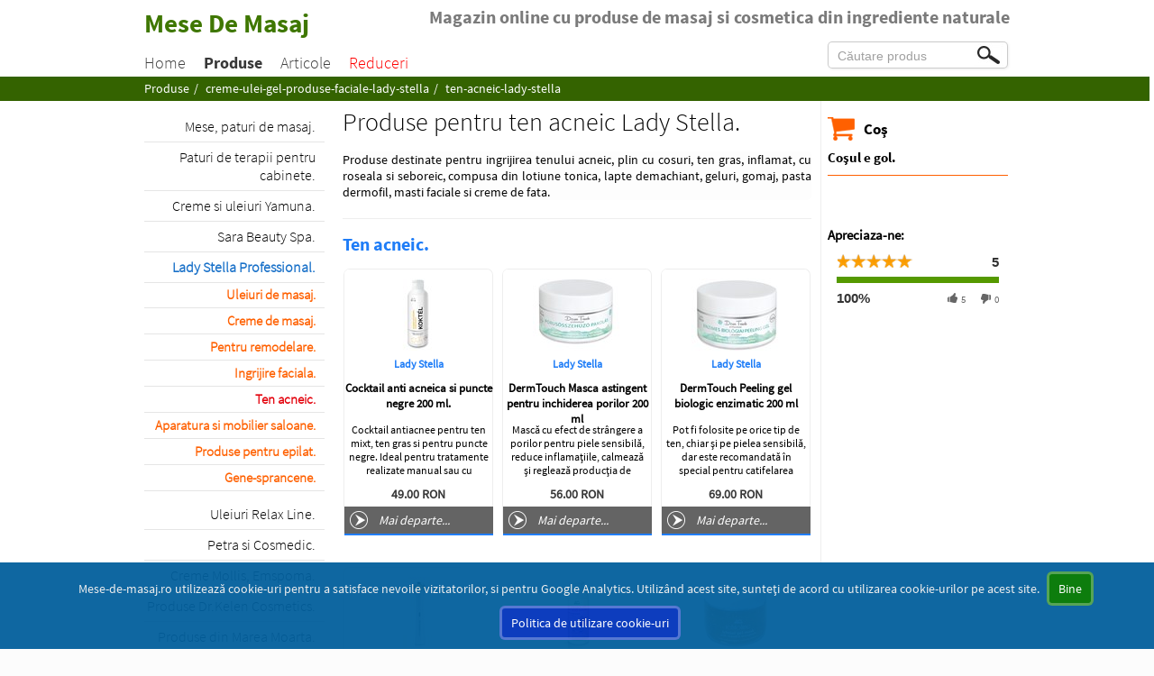

--- FILE ---
content_type: text/html; charset=utf-8
request_url: https://mese-de-masaj.ro/produse/lady-stella-professional/ten-acneic/
body_size: 6072
content:
<!DOCTYPE HTML>
<html itemscope itemtype="http://schema.org/WebPage" lang="hu">
<head><title itemprop="name" property="og:title">Ingrijirea tenului acneic</title>
<meta charset="utf-8">

<meta name="robots" content="index,follow">
<meta name="viewport" content="width=device-width, initial-scale=1.0">

<link href="/favicon.ico" rel="shortcut icon" type="image/x-icon" />
<link href="/css/ep.css" rel="stylesheet" type="text/css" />
<script type="text/javascript">
var _smartsupp = _smartsupp || {};
_smartsupp.key = 'ff0b6e8a6092959ad6d24a7b0aefb994a877739c';
window.smartsupp||(function(d) {
    var s,c,o=smartsupp=function(){ o._.push(arguments)};o._=[];
    s=d.getElementsByTagName('script')[0];c=d.createElement('script');
    c.type='text/javascript';c.charset='utf-8';c.async=true;

c.src='https://www.smartsuppchat.com/loader.js?';s.parentNode.insertBefore(c,s);
})(document);
</script> 
</head>
<body>

<div id="c">

<header>

<div id="h" data-ut="0">



<div class="intro"><strong>Mese De Masaj</strong><span>Magazin online cu produse de masaj si cosmetica din ingrediente naturale</span></div>



<input placeholder="Căutare produs" />

<nav>
<ul>
<li><a href="/">Home</a></li>
<li><a href="/produse/">Produse</a></li>
<li><a href="/articole/">Articole</a></li>
<li><a href="/reduceri/" class="hl">Reduceri</a></li>

</ul>
</nav>

</div>
</header>
    


<div class="breadcrumb">
<div itemprop="breadcrumb">
<a href="/produse/">Produse</a>/
    
    <a href="/produse/lady-stella-professional/">creme-ulei-gel-produse-faciale-lady-stella</a>/
     <strong>ten-acneic-lady-stella</strong>
   

</div></div>
    

<div id="m">

<div id="cc">




<div id="l">
<nav>
<ul class="nav">



<li>
    

    <strong data-link="/produse/mese-de-masaj-portabile-pliabile-si-fixe/">Mese, paturi de masaj.</strong>

    

<li>
    

    <strong data-link="/produse/mese-pentru-terapii-masaj-recuperare-si-tratamente/">Paturi de terapii pentru cabinete.</strong>

    

<li>
    

    <strong data-link="/produse/creme-si-uleiuri-yamuna/">Creme si uleiuri Yamuna.</strong>

    

<li>
    

    <strong data-link="/produse/sara-beauty-spa/">Sara Beauty Spa.</strong>

    

<li>
    

    <strong data-link="/produse/lady-stella-professional/" class="current">Lady Stella Professional.</strong>

    
    <ul>
        
                <li><a href="/produse/lady-stella-professional/uleiuri-de-masaj/">Uleiuri de masaj.</a></li>
        
                <li><a href="/produse/lady-stella-professional/produse-corporale/">Creme de masaj.</a></li>
        
                <li><a href="/produse/lady-stella-professional/pentru-remodelare/">Pentru remodelare.</a></li>
        
                <li><a href="/produse/lady-stella-professional/ingrijire-faciale/">Ingrijire faciala.</a></li>
        
                <li><a href="/produse/lady-stella-professional/ten-acneic/">Ten acneic.</a></li>
        
                <li><a href="/produse/lady-stella-professional/aparatura-si-mobilier-saloane/">Aparatura si mobilier saloane.</a></li>
        
                <li><a href="/produse/lady-stella-professional/produse-pentru-epilat/">Produse pentru epilat.</a></li>
        
                <li><a href="/produse/lady-stella-professional/gene-sprancene/">Gene-sprancene.</a></li>
        
    </ul>

    

<li>
    

    <strong data-link="/produse/uleiuri-relax-line/">Uleiuri Relax Line.</strong>

    

<li>
    

    <strong data-link="/produse/petra-cosmedic/">Petra si Cosmedic.</strong>

    

<li>
    

    <strong data-link="/produse/creme-de-masaj-mollis-emspoma/">Creme Mollis, Emspoma. </strong>

    

<li>
    

    <strong data-link="/produse/dr-kelen-health-cosmetics/"> Produse Dr.Kelen Cosmetics.</strong>

    

<li>
    

    <strong data-link="/produse/produse-din-marea-moarta/">Produse din Marea Moarta.</strong>

    

<li>
    

    <strong data-link="/produse/uw-primavera-herbamedicus/">Produse UW Charlotte.</strong>

    

<li>
    

    <strong data-link="/produse/uleiuri-diamond-cosmetics/">Diamond Cosmetics.</strong>

    

<li>
    

    <strong data-link="/produse/dureri-articulatii/">Dureri, articulatii.</strong>

    

<li>
    

    <strong data-link="/produse/remodelare-corporala/">Remodelare corporala.</strong>

    

<li>
    

    <strong data-link="/produse/produse-faciale/">Produse faciale.</strong>

    

<li>
    

    <strong data-link="/produse/maini-si-picioare/">Maini si picioare.</strong>

    

<li>
    

    <strong data-link="/produse/shop/">Uleiuri esentiale.</strong>

    

<li>
    

    <strong data-link="/produse/ingrijirea-parului/">Ingrijirea parului. </strong>

    

<li>
    

    <strong data-link="/produse/sapun-gel-de-dus-sampon-sare-de-baie/">Sapun, gel de dus, sampon.</strong>

    

<li>
    

    <strong data-link="/produse/unica-folosinta-dezinfectanti/">Produse de unica folosinta.</strong>

    

<li>
    

    <strong data-link="/produse/aparatura-de-cosmetica-si-de-masaj/">Aparatura si dispozitive.</strong>

    

<li>
    

    <strong data-link="/produse/pietre-vulcanice-hot-stone-incalzitor-electric/">Pietre vulcanice.</strong>

    

<li>
    

    <strong data-link="/produse/ventuze-pentru-masaj/">Ventuze pentru masaj.</strong>

    

<li>
    

    <strong data-link="/produse/scaun-fotoliu-ginecologic/">Scaun (fotoliu) ginecologic.</strong>

    

<li>
    

    <strong data-link="/produse/scaun-de-masaj/">Scaun de masaj.</strong>

    

<li>
    

    <strong data-link="/produse/kinetoterpie-recuperare-medicala/">Kinetoterapie si recuperare.</strong>

    

<li>
    

    <strong data-link="/produse/paravane-si-saltele/">Paravane si saltele.</strong>

    

<li>
    

    <strong data-link="/produse/spalier-si-taburete/">Spalier si taburete.</strong>

    

<li>
    

    <strong data-link="/produse/dotari-cabinete-medicale/">Dotari cabinete si saloane.</strong>

    

<li>
    

    <strong data-link="/produse/corpuri-geometrice/">Corpuri geometrice.</strong>

    

<li>
    

    <strong data-link="/produse/bete-de-bambus-maderoterapie/">Bete de bambus, Maderoterapie.</strong>

    
</li>

</ul>
</nav>

<span class="sms"><strong>15</strong> produse in categorie</span>



</div>


<div id="mid" data-id="d3e0c47c-68eb-489f-8475-09ab091e227a">

<h1>Produse pentru ten acneic Lady Stella.</h1>

<div class="gbd"><p>
	Produse destinate pentru ingrijirea tenului acneic, plin cu cosuri, ten gras, inflamat, cu roseala si seboreic, compusa din lotiune tonica, lapte demachiant, geluri, gomaj, pasta dermofil, masti faciale si creme de fata.</p>
</div>



<div class="products">

<h3 class="sl">Ten acneic.</h3>

<ul>



        <li data-price="49.00" data-brand="Lady Stella"
            data-pg=""
            
            >

            <img src="/img/ps/2cec3584-0b9b-42ac-bc02-cfd603384b21.jpg" alt="Cocktail anti acneica si puncte negre 200 ml." />
            <a href="/produs/ladystella-cocktail-anti-acneic-si-puncte-negre-200ml/">Cocktail anti acneica si puncte negre 200 ml.</a>

            
            <span>Cocktail antiacnee pentru ten mixt, ten gras si pentru puncte negre. Ideal pentru tratamente realizate manual sau cu aparatura.
</span>
            

        </li>

        

        <li data-price="56.00" data-brand="Lady Stella"
            data-pg=""
            
            >

            <img src="/img/ps/a537b0e8-12be-4e86-a62d-d6e8138465a8.jpg" alt="DermTouch Masca astingent pentru inchiderea porilor 200 ml" />
            <a href="/produs/ladystella-masca-astingent-pentru-inchiderea-porilor-dermtouch-200ml/">DermTouch Masca astingent pentru inchiderea porilor 200 ml </a>

            
            <span>Mască cu efect de strângere a porilor pentru piele sensibilă, reduce inflamațiile, calmează și reglează producția de sebum, cu efect de anti-imbatranire.</span>
            

        </li>

        

        <li data-price="69.00" data-brand="Lady Stella"
            data-pg=""
            
            >

            <img src="/img/ps/24f9e8b2-14c3-48f8-9026-9febbd20057c.jpg" alt="DermTouch Peeling gel biologic enzimatic 200 ml" />
            <a href="/produs/ladystella-peeling-gel-biologic-enzimatic-dermtouch-200ml/">DermTouch Peeling gel biologic enzimatic 200 ml</a>

            
            <span>Pot fi folosite pe orice tip de ten, chiar și pe pielea sensibilă, dar este recomandată în special pentru catifelarea tipurilor mixte de puncte negre, tenului tern, matur, greu de curățat.</span>
            

        </li>

        

        <li data-price="240.00" data-brand="Lady Stella"
            data-pg=""
            
            >

            <img src="/img/ps/cb3bd6f8-e69e-42fc-ad3c-37478ebf94d2.jpg" alt="Dispozitiv de terapie cu lumina galbena Touch Beauty." />
            <a href="/produs/ladystella-dispozitiv-de-terapie-cu-lumina-touchbeauty/">Dispozitiv de terapie cu lumina galbena Touch Beauty.</a>

            
            <span>Optim pentru ten sensibil, tena acneic, pentru piele pigmentată, cu deficit de nutrienți.</span>
            

        </li>

        

        <li data-price="35" data-brand="Lady Stella"
            data-pg=""
            data-isd="1"
            >

            <img src="/img/ps/24c70d79-e482-441f-b15c-4b71be3254bf.jpg" alt="Golden Green lotiune tonica macese Lady Stella 500 ml." />
            <a href="/produs/ladystella-golden-green-lotiune-tonica-cu-macese-500ml/">Golden Green lotiune tonica macese Lady Stella 500 ml.</a>

            
            <span>Tonic racoritor cu extract de macse si de menta, regleaza procesele de oxidare a pielii, intarzie imbatranirea pielii.</span>
            

        </li>

        

        <li data-price="55.00" data-brand="Lady Stella"
            data-pg=""
            
            >

            <img src="/img/ps/a50a5c82-31f7-4d43-96d7-7992eea7a6f8.jpg" alt="Masca Ichtoline cu efect calmant si antiinflamator 200 m" />
            <a href="/produs/ladystella-mascaichtolinecuefectcalmantsiantiinflamator200m/">Masca Ichtoline cu efect calmant si antiinflamator 200 m</a>

            
            <span>Masca faciala cu ichtiol, Vitamine și microcapsule, eficient pentru ten acneic, seboreic, cuperozic, inflamat și sensibil.</span>
            

        </li>

        

        <li data-price="48.00" data-brand="Yamuna"
            data-pg=""
            
            >

            <img src="/img/ps/d6cc9c20-b6de-416f-85cb-9df6b079743e.jpg" alt="Masca pell-off cu arbore de ceai Yamuna 80 gr." />
            <a href="/produs/produse-faciale-yamuna-masca-pell-off-cu-arbore-de-ceai-80gr/">Masca pell-off cu arbore de ceai Yamuna 80 gr.</a>

            
            <span>Este o masca faciala cu efect de curatare pentru ten acneica si gras cu extract de arbore de ceai.</span>
            

        </li>

        

        <li data-price="57.00" data-brand="Lady Stella"
            data-pg=""
            
            >

            <img src="/img/ps/8307769c-5e84-403b-acdc-d0e480cbf27d.jpg" alt="Masca Sebaryl calmanta astingent Lady Stella 200 ml." />
            <a href="/produs/ladystella-mascasebarylcalmantaastingentladystella200ml/">Masca Sebaryl calmanta astingent Lady Stella 200 ml.</a>

            
            <span>Masca Sebaryl calmanta de curatare pentru ten inflamat si seboreic.</span>
            

        </li>

        

        <li data-price="69" data-brand="Lady Stella"
            data-pg=""
            data-isd="1"
            >

            <img src="/img/ps/5c9da8f3-7150-4663-a0a6-e4ba43b062bc.jpg" alt="Pasta dermofil pentru ten gras si acneica 500 ml." />
            <a href="/produs/lady-stella-pasta-dermofil-pentru-ten-gras-si-acneic-500ml/">Pasta dermofil pentru ten gras si acneica 500 ml.</a>

            
            <span>Este o masca destinata pentru curatarea, regenerarea şicalmarea tenului seboreic cu pori dilatati.</span>
            

        </li>

        

        <li data-price="38.00" data-brand="Yamuna"
            data-pg=""
            
            >

            <img src="/img/ps/1f40c580-906c-4190-bee8-fdad708a0592.jpg" alt="Prestige by Yamuna crema de masaj facial 250 ml." />
            <a href="/produs/yamuna-prestige-yamuna-crema-de-masaj-facial-250ml/">Prestige by Yamuna crema de masaj facial 250 ml.</a>

            
            <span>Crema faciala cu acid hialuronic și uree, hidratează în profunzime pielea.</span>
            

        </li>

        

        <li data-price="38.00" data-brand="Yamuna"
            data-pg=""
            
            >

            <img src="/img/ps/c530b298-635d-426b-9562-f23719d5b3f4.jpg" alt="Prestige by Yamuna gel deschiderea porilor 250 ml" />
            <a href="/produs/yamuna-prestige-yamuna-gel-deschiderea-porilor-250ml/">Prestige by Yamuna gel deschiderea porilor 250 ml </a>

            
            <span>Gel fără parfum, cu ureea și alantoină deshide porii prin masaj și pregătește tenul pentru diferite tratamente cosmetice. </span>
            

        </li>

        

        <li data-price="26.00" data-brand="Lady Stella"
            data-pg=""
            
            >

            <img src="/img/ps/c4d676cb-a283-4c54-974b-fcfb7ade86a7.jpg" alt="TiniDerm gel pentru ten acneica Lady Stella 100 ml." />
            <a href="/produs/ladystella-tinidermgelpentrutenacneicaladystella100ml/">TiniDerm gel pentru ten acneica Lady Stella 100 ml.</a>

            
            <span>TiniDerm gel cu efect antiinflamator Stop Acnee pentru ten inflamat, acneic si cu cosuri. </span>
            

        </li>

        

        <li data-price="0.00" data-brand="Lady Stella"
            data-pg=""
            
            >

            <img src="/img/ps/b5e116e1-555d-49b6-b590-52539d81a159.jpg" alt="TiniDerm lapte demachiant si gomaj Lady Stella 100 ml." />
            <a href="/produs/ladystella-tinidermlaptedemachiantsigomajladystella100ml/">TiniDerm lapte demachiant si gomaj Lady Stella 100 ml.</a>

            
            <span>Gomaj si lapte demachiant pentru ten acneica cu extract de aloe vera, miere si muşetel.</span>
            

        </li>

        

        <li data-price="0.00" data-brand="Lady Stella"
            data-pg=""
            
            >

            <img src="/img/ps/bbaea5c1-64dd-4e78-a9d0-78722f361329.jpg" alt="TiniDerm tonic pentru ten acneic Lady Stella 100 ml." />
            <a href="/produs/ladystella-tinidermtonicpentrutenacneicladystella100ml/">TiniDerm tonic pentru ten acneic Lady Stella 100 ml.</a>

            
            <span>Loţiune tonica cu efect antiinflamator si antiseptic puternic, cu complex de plante medicinale.</span>
            

        </li>

        

        <li data-price="49.00" data-brand="Masaj"
            data-pg=""
            
            >

            <img src="/img/ps/2e4cb1df-fb82-424f-a269-60ef66e20e5a.jpg" alt="Ulei natural de cocos galeata 1000 ml." />
            <a href="/produs/masaj-ulei-natural-de-cocos-galeata-1000ml/">Ulei natural de cocos galeata 1000 ml.</a>

            
            <span>Ulei de cocos natural ne nehidrogenizat optim pentru masaj facial si corporal.</span>
            

        </li>

        
    </ul>

</div>
    



</div>



<div id="r">

<div class="rs">



<div class="cart nsl">

<strong>Coş</strong>

    

    <div class="csum">

    <b class="total">

    
        
        <i class="empty">Coşul e gol.</i>

        
    </b>

    <button class="bco">Cumparaturi</button>
    <a class="emptycart">Golirea cosului</a>
        
        <span class="shp clear"></span>

        </div>

</div>

<br />
<br />

<div class="rv"></div>



    <p></p>


</div></div>




</div>

</div>



</div>


<footer>

<div id="f">
   
<div>

<ul class="nav"><li><a href="/contact/">Contact.</a></li><li><a href="/termeni-si-conditii/">Termeni si conditii.</a></li><li><a href="/deschidere-colet-la-livrare/">Deschidere colet la livrare.</a></li><li><a href="/prelucrarea-datelor-cu-caracter-personal/">Prelucrarea datelor, cookies.</a></li><li><a href="/cumparaturi-garantie/">Cumparaturi/Garantie.</a></li><li><a href="/conditii-de-plata-si-de-transport/">Conditii de plata si de transport.</a></li><li><a href="/politica-de-anulare-a-comenziilor/">Politica de anulare a comenzilor.</a></li><li><a href="/politica-de-returnare/">Politica de returnare.</a></li><li><a href="/solutionare-online-a-litigiilor/">Solutionare Online a Litigiilor.</a></li></ul>

    <div class="velemeny">

        <p style="text-align: center;">
	&nbsp; &nbsp; &nbsp; &nbsp; &nbsp; &nbsp; &nbsp;ANPC&nbsp;&nbsp;<a href="https://anpc.ro/" rel="nofollow" target="_blank">https://anpc.ro</a></p>
<p style="text-align: center;">
	<a href="https://anpc.ro/ce-este-sal/"><img alt="ANPC - SAL" src="/img/sal-anpc.png" /></a></p>
<p style="text-align: center;">
	<a href="https://ec.europa.eu/consumers/odr/main/index.cfm?event=main.home2.show&lng=RO"><img alt="ANPC - SOL" src="/img/sol-anpc.png" /></a></p>
<p style="text-align: center;">
	COD CAEN 4791</p>
<p style="text-align: center;padding-bottom:1em;height:120px;margin-bottom:1em;">
	<img src="https://mny.ro/np-black-1.svg" style="width: 100%; height: 100%; max-height:110px;" title="NETOPIA Payments" /></p>
<p>
	&nbsp;</p>


    </div>
    


<div class="r">

    <h3>Zoldvadasz International SRL</h3><br />
 
    Sediu: Loc. Fotos, Nr. 43C<br />Jud. Covasna<br />Cod 527097.<br /><br />

    Telefon: +40 746 159 839,<br /> +40 731 341 744<br /><br />

    <a href="mailto:info@mese-de-masaj.ro" rel="nofollow">info@mese-de-masaj.ro</a>
    
</div>



</div>

</div>

<div id="fb">

<div class="pr" itemprop="aggregateRating" itemscope itemtype="http://schema.org/AggregateRating" data-v="5|0|5|1">
Această pagină a primit <span itemprop="ratingValue">5</span> stele din 5 pe baza a <span itemprop="ratingCount">5</span> voturi ale vizitatorilor
</div>

</div>

</footer>

<script src="/js/epz.js?v=5"></script>


</body>
</html>

--- FILE ---
content_type: text/css; charset=utf-8
request_url: https://mese-de-masaj.ro/css/ep.css
body_size: 7834
content:
html,body,div,span,h1,h2,h3,img,strong,ul,ol,li{margin:0;padding:0;border:0;outline:0;font-size:100%;vertical-align:baseline;background:transparent}body{line-height:1}footer,header,nav{display:block}ul{list-style:none}a{margin:0;padding:0;font-size:100%;vertical-align:baseline;background:transparent;outline:0}mark{background:transparent}hr{display:block;height:1px;border:0;border-top:1px solid #ccc;margin:1em 0;padding:0}input,select{vertical-align:middle}::selection{background:rgba(0,145,218,0.30)}::-moz-focus-inner{border:0}:focus{outline:0}@font-face{font-family:'SourceSansProLight';font-weight:300;src:url('/img/fonts/sourcesanspro-light.eot');src:url('/img/fonts/sourcesanspro-light.eot') format('embedded-opentype'),url('/img/fonts/sourcesanspro-light.woff') format('woff'),url('/img/fonts/sourcesanspro-light.ttf') format('truetype'),url('/img/fonts/sourcesanspro-light.svg#SourceSansProLight') format('svg')}@font-face{font-family:'SourceSansProBold';src:url('/img/fonts/sourcesanspro-bold.eot');src:url('/img/fonts/sourcesanspro-bold.eot') format('embedded-opentype'),url('/img/fonts/sourcesanspro-bold.woff') format('woff'),url('/img/fonts/sourcesanspro-bold.ttf') format('truetype'),url('/img/fonts/sourcesanspro-bold.svg#SourceSansProBold') format('svg')}@font-face{font-family:'SourceSansProRegular';src:url('/img/fonts/sourcesanspro-regular.eot');src:url('/img/fonts/sourcesanspro-regular.eot') format('embedded-opentype'),url('/img/fonts/sourcesanspro-regular.woff') format('woff'),url('/img/fonts/sourcesanspro-regular.ttf') format('truetype'),url('/img/fonts/sourcesanspro-regular.svg#SourceSansProRegular') format('svg')}html{height:100%;width:100%;margin:0 auto}body{padding:0;background:#FCFCFC;font:normal 14px 'SourceSansProRegular',Helvetica,sans-serif;margin:0 auto;width:100%;height:100%}#c{background:#fff;width:100%;float:left;position:relative;height:auto;min-height:700px;border-bottom:2px solid #E5E5E5}#h{height:85px;padding:0;position:relative;z-index:500;width:960px;margin:0 auto}#h h1{color:#000;font-size:20px;font-family:Arial;line-height:20px;width:750px;padding:0 0 12px 20px;position:absolute;top:35px;left:240px}#logo{width:150px;height:71px;position:absolute;left:0;top:10px;cursor:pointer;background:#fff url(/img/sprites/m.png) 0 0 no-repeat}#h input{box-shadow:1px 1px 3px #eee;background:url(/img/sprites/m.png) no-repeat -188px -1px;border-radius:5px;outline:0;border:1px solid rgba(160,160,160,0.55);font-size:15px;color:#383838;position:absolute;bottom:9px;right:2px;width:148px;height:14px;z-index:1500;padding:7px 40px 7px 10px;font-weight:normal}#h input:hover,#h input:focus{border-color:#393939}#h input::-webkit-input-placeholder{color:#A0A0A0;font-size:14px;font-weight:normal;padding-top:1px}#h input::-moz-placeholder{color:#A0A0A0;font-size:14px;font-weight:normal;padding-top:1px}#h input:-ms-input-placeholder{color:#A0A0A0;font-size:14px;font-weight:normal;padding-top:1px}#h ul{width:750px;position:absolute;bottom:10px;height:17px}#h ul li{float:left;margin-right:20px}#h ul li a{font-size:18px;color:#404040;text-decoration:none;font-family:'SourceSansProLight'}#h a:hover{position:relative;color:#dd000c;transition:color .2s ease}#h a.current{font-family:'SourceSansProBold';color:#383838}#h a.current:hover{color:#383838}#h a.hl{color:red}#h ul.lng{width:180px;height:25px;position:absolute;right:-10px;top:25px}#h ul.lng li{width:32px;height:25px;float:left;margin-right:23px}#h ul.lng a{display:block;width:32px;height:25px;background:#585858}#h ul.lng li.hu a{background:url(/img/sprites/m.png) -246px -47px no-repeat}#h ul.lng li.en a{background:url(/img/sprites/m.png) -298px -77px no-repeat}#h ul.lng li.de a{background:url(/img/sprites/m.png) -350px -77px no-repeat}#h ul.lng li.en:hover a{background:url(/img/sprites/m.png) -298px -47px no-repeat}#h ul.lng li.de:hover a{background:url(/img/sprites/m.png) -350px -47px no-repeat}#h .intro{position:absolute;width:960px;height:33px;left:0;top:7px;font-family:'SourceSansProBold';color:#383838;font-size:1.4em}#h .intro strong{color:#3f7700;font-size:1.5em;cursor:pointer}#h .intro span{float:right;color:#7b7b7b;font-weight:normal}#h .intro.welcome{font-size:18px;top:25px}#h .intro a.current{color:#383838}.breadcrumb{height:27px;background:#346300;width:100%;position:absolute;top:85px;z-index:1800;left:-5px;color:#fff}.breadcrumb div{width:960px;height:25px;margin:0 auto;position:relative;padding-top:4px}.breadcrumb a,.breadcrumb strong{color:#fff;font-size:14px;text-decoration:none;margin-right:5px;margin-left:5px;font-weight:normal}.breadcrumb a:hover{text-decoration:underline}#cc{clear:both;float:left;width:960px;margin-bottom:30px}#m{clear:both;height:100%;width:960px;margin:0 auto}#l{display:table;float:left;width:200px;height:100%;min-height:200px;margin:40px 20px 38px 0;overflow-x:hidden}#mid,.mid{float:left;width:520px;min-height:200px;padding-right:10px;height:100%;border-right:1px solid #eee;overflow:hidden;padding-top:32px}#r{display:table;float:right;width:202px;height:100%;padding-left:5px;margin-top:45px;position:relative}.mid{clear:both;width:740px}#mid h3,.mid h3{padding:0;margin:0 0 15px 0;font-family:'SourceSansProBold';font-size:18px;font-weight:normal}#mid h1,.product h1{padding:0;margin:0 0 15px 0;font-family:'SourceSansProLight';font-size:28px;font-weight:normal}form a,#h .intro a{color:#1f7df7;text-decoration:none;cursor:pointer}#mid a:hover,#h .intro a:hover{color:#dd000c;transition:all linear .1s}.fp{width:960px;float:left;clear:both;min-height:200px;padding-top:27px}#l .nav,#l ol{font-size:16px;font-family:'SourceSansProLight';width:200px;margin-bottom:15px}#l .nav li{margin-bottom:1px;padding:0}#l .nav li a,#l .nav li strong{display:block;background:#fff;text-decoration:none;text-align:right;padding:5px 10px 7px 0;color:#000;font-weight:normal;border-bottom:1px solid #E5E5E5}#l .nav li a:hover,#l .nav li strong:hover,#l .nav li a.current,#l .nav li strong.current{color:#1B72C9;cursor:pointer;font-weight:bold}#l .nav li.hl a{color:#e3000b}#l .nav li.hl a:hover,#l .nav li.hl a.current{color:#fff}#l .nav li a.nocurrent{background:#eee;color:#000}#l .nav li ul li a,#l ol li{font-size:15px;color:#000;text-decoration:none;display:block;text-align:right;padding:3px 10px 5px 0;background:0;color:#FF6000;font-weight:bold}#l .nav li ul li a:hover,#l .nav li ul li a.current,#l ol li:hover,#l ol li.current{color:#e3000b;background:0;cursor:pointer}#l .nav li ul li:last-child,#l ol li:last-child{margin-bottom:10px}#l ol li{width:190px;overflow:hidden;font-size:14px;padding-bottom:3px;color:#000;white-space:nowrap}.article{padding:10px;text-align:justify}.article h1{font-weight:normal;font-size:19px;margin-bottom:15px;font-family:'SourceSansProBold'}.fixed{position:fixed;top:10px}.clear{clear:both}#f{clear:both;bottom:0;margin:0 auto;margin-top:25px;float:left;width:100%;background:#FCFCFC;position:relative;border-bottom:30px solid #575757;min-height:270px}#f div{width:960px;margin:0 auto;font-size:15px;color:#fff}.contactform{position:relative}.contactform img{position:absolute;right:35px;top:40px}.contactform h3{color:#1B72C9;font-size:18px!important;padding-bottom:15px}.contactform input,.contactform textarea{border:1px solid #9e9e9e;background:#f8f8f8;color:#383838;padding:5px;border-radius:3px;width:365px!important;clear:both;float:left;font-weight:normal!important;margin-bottom:10px;font-size:14px}.contactform textarea{height:70px;width:495px!important}.contactform .invalidmsg{float:left;display:block;clear:both}.contactform button{outline:0;border:0;border-radius:4px 4px 25px 4px;text-decoration:none;text-align:left;padding:5px 15px 6px 10px;font-size:15px;font-family:'SourceSansProLight';background:#1B72C9;color:#fff;min-width:85px;text-transform:uppercase;clear:both;float:left;display:block;border-bottom:2px solid #8ECCFD}.contactform button:hover{cursor:pointer;background:#0C6686;transition:all linear .1s}#f div.velemeny{float:left;width:450px;position:relative;color:#383838}#f div .r{float:right;color:#000;width:200px}#f div .r strong{padding:0;display:block}#f div ul{width:250px;float:left;clear:both}#f div ul li{padding-bottom:0;width:250px;margin-bottom:10px}#f div ul li a{color:#0A0A0A;font-weight:bold;text-decoration:none;font-size:14px;background:url(/img/sprites/m.png) no-repeat -40px -141px;padding-left:25px;display:block;width:200px;white-space:nowrap}#f div ul li a:hover,#f div ul li a.current{color:#1B72C9}#fb div.pr{margin:0 auto;width:100%;text-align:center;border:0;font-size:16px;color:#A0A0A0;height:20px}#cookie-bar{background:#035F9C;height:auto;line-height:24px;color:#eee;text-align:center;padding:10px;z-index:5000;opacity:.95}#cookie-bar.fixed{position:fixed;top:0;left:0;width:100%}#cookie-bar.fixed.bottom{bottom:0;top:auto}#cookie-bar p{margin:0;padding:0;text-align:center}#cookie-bar a{color:#fff;display:inline-block;border-radius:6px;text-decoration:none;padding:4px 10px;margin-left:8px;border:3px solid rgba(255,255,255,0.3)}#cookie-bar .cb-enable{background:#070}#cookie-bar .cb-enable:hover{background:#090}#cookie-bar .cb-disable{background:#900}#cookie-bar .cb-disable:hover{background:#b00}#cookie-bar .cb-policy{background:#03b}#cookie-bar .cb-policy:hover{background:#05d}.cm{width:525px;overflow:hidden;-webkit-column-count:2;-moz-column-count:2;column-count:2;column-gap:15px;-moz-column-gap:15px;-webkit-column-gap:15px}.cm::after{display:block;content:"";clear:both}.cm div{width:250px;display:inline-block}form label{margin-bottom:10px;display:block;font-family:'SourceSansProBold';color:#000;font-size:12px}form label:hover{color:#393939;transition:all linear .2s}form input[type="text"],form input[type="password"],form input[type="email"],form textarea{width:238px;padding:5px;font-size:14px;border-radius:5px;border:1px solid rgba(160,160,160,0.55);color:#000;outline:0;font-weight:bold;margin-bottom:7px}form textarea{overflow:auto;margin-bottom:4px;height:81px}form input[type="email"]:hover,form input[type="email"]:focus,form input[type="password"]:hover,form input[type="password"]:focus,form input[type="text"]:hover,form input[type="text"]:focus,form textarea:hover,form textarea:focus{border-color:#393939}form strong{color:blue}form input[type="checkbox"]{border-radius:4px;border:1px solid #9f9f9f;width:20px;height:20px;background:#fff;-webkit-appearance:none;outline:0;position:relative}form input[type="checkbox"]:hover{border-color:#393939}form input[type="checkbox"]:checked:after{content:'\2714';font-size:15px;position:absolute;top:-1px;left:2px;color:#393939}form button{outline:0;border:0;border-radius:4px 4px 25px 4px;text-decoration:none;text-align:left;padding:5px 15px 6px 10px;font-size:15px;font-family:'SourceSansProLight';background:#1B72C9;color:#fff;min-width:85px;text-transform:uppercase;display:none;border-bottom:2px solid #8ECCFD}form button:hover{cursor:pointer;background:#0C6686;transition:all linear .1s}form select{width:250px;padding:5px;border:1px solid #9f9f9f;cursor:pointer;outline:0;border-radius:4px;font-style:italic;outline:0;position:relative;display:block}form div.label{margin-bottom:10px;display:block;font-family:'SourceSansProBold';color:#000;font-size:12px}form div.label .fr label{float:left;margin-right:7px;padding-top:3px}form .req{color:red}.invalid{border-color:#e3000b!important;color:#e3000b!important}form label.invalid a{color:#e3000b!important}.invalidmsg{color:#e3000b;float:right;text-align:right}.rs{width:198px}.rs b{display:block;font-family:'SourceSansProBold';clear:both;font-weight:normal}.rs b.b{font-size:19px}.rs b.s{font-size:13px;white-space:nowrap;font-family:'SourceSansProBold'}.gb,.gbd{padding:10px;background:#FDFDFD;font-size:12px;border-radius:5px;display:block}.gbd{text-align:justify;padding:0;font-size:14px;margin-bottom:20px}.gbd p{margin:0}.gbd:last-child{margin-bottom:0}.wb{background:#fff}.brd{border:1px solid #C8C8C8}.nb{border:0}.tj{text-align:justify}.msg{font-size:12px;text-align:left}.scb{background:#4096ee;background:-moz-linear-gradient(top,#4096ee 0,#267fe5 100%);background:-webkit-gradient(linear,left top,left bottom,color-stop(0%,#4096ee),color-stop(100%,#267fe5));background:-webkit-linear-gradient(top,#4096ee 0,#267fe5 100%);background:-o-linear-gradient(top,#4096ee 0,#267fe5 100%);background:-ms-linear-gradient(top,#4096ee 0,#267fe5 100%);background:linear-gradient(to bottom,#4096ee 0,#267fe5 100%);filter:progid:DXImageTransform.Microsoft.gradient(startColorstr='#4096ee',endColorstr='#267fe5',GradientType=0);color:#fff;padding:5px 0 5px 5px;font-size:12px;border-radius:4px;text-align:left;display:block;clear:both;margin-top:15px;font-family:'SourceSansProBold';white-space:nowrap;width:197px;text-align:left}.smt{text-align:right;display:block;font-size:18px;font-family:SourceSansProLight;padding-right:10px;font-weight:bold}.sms{text-align:right;display:block;font-size:13px;padding-right:10px;margin-bottom:12px}.sms strong{color:#1f7df7;font-size:14px}.rs .signout{font-size:18px;font-family:'SourceSansProBold';font-weight:normal;display:block;text-align:center;padding-bottom:13px;color:#1f7df7;background:url(/img/sprites/m.png) no-repeat -20px -139px;text-decoration:none;border-bottom:1px solid #eee;margin-bottom:15px}.rs .signout:hover{color:#dd000c;transition:color .2s ease}.nsl{-webkit-touch-callout:none;-webkit-user-select:none;-khtml-user-select:none;-moz-user-select:none;-ms-user-select:none;user-select:none}.blockui{opacity:.2;position:relative}.blockui:after{position:absolute;left:0;top:0;width:100%;height:100%;content:' '}.rimg{padding:10px;background:#F4F6FF;margin-bottom:15px;height:150px;margin-top:5px;border-radius:4px}.gotop{position:fixed;bottom:100px;display:none}#btnTop{background:#2897E6;width:15px;position:relative;bottom:-30px;left:0;padding:10px 9px;border-radius:30px}#btnTopLbl{position:relative;left:40px;top:5px;font-size:15px;font-weight:bold;color:#393939}#btnTop span{display:block;overflow:hidden;width:15px;height:12px;background:url(/img/sprites/m.png) no-repeat -247px -109px}#btnTop:hover{background:#2286CD;cursor:pointer}.shp{font-size:11px;color:#3e3e3e;display:block;max-width:200px;overflow-x:hidden;white-space:nowrap}.cod{cursor:pointer;margin-top:15px;width:190px;padding-top:5px;margin-top:5px;border-top:1px solid #a0a0a0;color:#df0110;font-family:"SourceSansProBold";overflow-x:hidden;white-space:nowrap}.cod .a{font-size:14px;display:block}.cod .b{font-size:28px;position:relative;top:-2px}.home #mid{width:730px;min-height:300px}.pt{text-align:center;background:#0C6686;border:1px solid #005F99;border-radius:5px;padding:5px;margin-bottom:30px;color:#fff;font-weight:bold}.filter{padding-bottom:15px;display:block;float:left;overflow:hidden;width:518px}.filter div{width:600px}.filter label{font-weight:bold;font-size:13px;float:left;display:block;padding-right:28px;color:#000}.filter select{display:block}#fpb{width:170px}#fpc{width:170px}#fps{width:100px}.sl{clear:both;padding-top:15px!important;border-top:1px solid #eee;display:block}.rs .v{font-size:15px}@keyframes shake{0%{transform:translate(3px,0)}50%{transform:translate(-3px,0)}100%{transform:translate(0,0)}}@-moz-keyframes shake{0%{-moz-transform:translate(3px,0)}50%{-moz-transform:translate(-3px,0)}100%{-moz-transform:translate(0,0)}}@-webkit-keyframes shake{0%{-webkit-transform:translate(3px,0)}50%{-webkit-transform:translate(-3px,0)}100%{-webkit-transform:translate(0,0)}}.shake{animation-name:shake;animation-duration:150ms;animation-iteration-count:2;animation-timing-function:linear;-moz-animation-name:shake;-moz-animation-duration:150ms;-moz-animation-iteration-count:2;-moz-animation-timing-function:linear;-webkit-animation-name:shake;-webkit-animation-duration:150ms;-webkit-animation-iteration-count:2;-webkit-animation-timing-function:linear}.slider{width:100%;height:300px}.nivoSlider{position:relative;width:960px;height:300px;height:auto;overflow:hidden;margin:0 auto}.nivoSlider img{position:absolute;top:0;left:0;max-width:none}.nivo-main-image{display:block!important;position:relative!important;width:100%!important;height:auto!important}.nivo-slice{display:block;position:absolute;z-index:5;height:100%;top:0}.nivo-box{display:block;position:absolute;z-index:5;overflow:hidden}.nivo-box img{display:block}.alertify,.alertify-show,.alertify-log{-webkit-transition:all 500ms cubic-bezier(0.175,0.885,0.320,1.275);-moz-transition:all 500ms cubic-bezier(0.175,0.885,0.320,1.275);-ms-transition:all 500ms cubic-bezier(0.175,0.885,0.320,1.275);-o-transition:all 500ms cubic-bezier(0.175,0.885,0.320,1.275);transition:all 500ms cubic-bezier(0.175,0.885,0.320,1.275)}.alertify-hide{-webkit-transition:all 250ms cubic-bezier(0.600,-0.280,0.735,0.045);-moz-transition:all 250ms cubic-bezier(0.600,-0.280,0.735,0.045);-ms-transition:all 250ms cubic-bezier(0.600,-0.280,0.735,0.045);-o-transition:all 250ms cubic-bezier(0.600,-0.280,0.735,0.045);transition:all 250ms cubic-bezier(0.600,-0.280,0.735,0.045)}.alertify-log-hide{-webkit-transition:all 500ms cubic-bezier(0.600,-0.280,0.735,0.045);-moz-transition:all 500ms cubic-bezier(0.600,-0.280,0.735,0.045);-ms-transition:all 500ms cubic-bezier(0.600,-0.280,0.735,0.045);-o-transition:all 500ms cubic-bezier(0.600,-0.280,0.735,0.045);transition:all 500ms cubic-bezier(0.600,-0.280,0.735,0.045)}.alertify-cover{position:fixed;z-index:100002;top:0;right:0;bottom:0;left:0;background-color:white;filter:alpha(opacity=0);opacity:0}.alertify-cover-hidden{display:none}.alertify{position:fixed;z-index:100002;top:50px;left:50%;width:550px;margin-left:-275px;opacity:1}.alertify-hidden{-webkit-transform:translate(0,-150px);-moz-transform:translate(0,-150px);-ms-transform:translate(0,-150px);-o-transform:translate(0,-150px);transform:translate(0,-150px);opacity:0;display:none}:root *>.alertify-hidden{display:block;visibility:hidden}.alertify-logs{position:fixed;z-index:5000;bottom:10px;right:10px;width:300px}.alertify-logs-hidden{display:none}.alertify-log{display:block;margin-top:10px;position:relative;right:-300px;opacity:0}.alertify-log-show{right:0;opacity:1}.alertify-log-hide{-webkit-transform:translate(300px,0);-moz-transform:translate(300px,0);-ms-transform:translate(300px,0);-o-transform:translate(300px,0);transform:translate(300px,0);opacity:0}.alertify-dialog{padding:25px}.alertify-resetFocus{border:0;clip:rect(0 0 0 0);height:1px;margin:-1px;overflow:hidden;padding:0;position:absolute;width:1px}.alertify-inner{text-align:center}.alertify-text{margin-bottom:15px;width:100%;-webkit-box-sizing:border-box;-moz-box-sizing:border-box;box-sizing:border-box;font-size:100%}.alertify-button,.alertify-button:hover,.alertify-button:active,.alertify-button:visited{background:0;text-decoration:none;border:0;line-height:1.5;font-size:100%;display:inline-block;cursor:pointer;margin-left:5px}@media only screen and (max-width:680px){.alertify,.alertify-logs{width:90%;-webkit-box-sizing:border-box;-moz-box-sizing:border-box;box-sizing:border-box}.alertify{left:5%;margin:0}}.alertify,.alertify-log{font-family:sans-serif}.alertify{background:#FFF;border:5px solid rgba(0,0,0,.7);border-radius:8px;box-shadow:0 3px 3px rgba(0,0,0,.3)}.alertify-text{border:1px solid #CCC;padding:10px;border-radius:4px}.alertify-button{border-radius:4px;color:#FFF;font-weight:bold;padding:6px 15px;text-decoration:none;text-shadow:1px 1px 0 rgba(0,0,0,.5);background-image:-webkit-linear-gradient(top,rgba(255,255,255,.3),rgba(255,255,255,0));background-image:-moz-linear-gradient(top,rgba(255,255,255,.3),rgba(255,255,255,0));background-image:-ms-linear-gradient(top,rgba(255,255,255,.3),rgba(255,255,255,0));background-image:-o-linear-gradient(top,rgba(255,255,255,.3),rgba(255,255,255,0));background-image:linear-gradient(top,rgba(255,255,255,.3),rgba(255,255,255,0));text-align:center}.alertify-button:hover,.alertify-button:focus{outline:0;background-image:-webkit-linear-gradient(top,rgba(0,0,0,.1),rgba(0,0,0,0));background-image:-moz-linear-gradient(top,rgba(0,0,0,.1),rgba(0,0,0,0));background-image:-ms-linear-gradient(top,rgba(0,0,0,.1),rgba(0,0,0,0));background-image:-o-linear-gradient(top,rgba(0,0,0,.1),rgba(0,0,0,0));background-image:linear-gradient(top,rgba(0,0,0,.1),rgba(0,0,0,0))}.alertify-button:focus{*box-shadow:0 0 15px #2B72D5}.alertify-button:active{position:relative}.alertify-button-cancel,.alertify-button-cancel:hover,.alertify-button-cancel:focus{background-color:#FE1A00}.alertify-button-ok,.alertify-button-ok:hover,.alertify-button-ok:focus{background-color:#5CB811}.alertify-log{background:#1F1F1F;background:rgba(0,0,0,.9);padding:15px;border-radius:4px;color:#FFF;text-shadow:1px 1px 2px #222}.alertify-log-error{background:#FE1A00;background:rgba(254,26,0,.9)}.alertify-log-success{background:#5CB811;background:rgba(80,158,16,1)}.products,.brands,.list{overflow-x:hidden;width:520px;margin-bottom:20px}.products h2,.brands h2{padding:5px 0 5px 0;margin:0 0 5px 0;font-family:'SourceSansProLight';font-size:22px;font-weight:normal;color:#e3000b;margin-bottom:10px;width:518px;border-top:1px solid #EEE}.products h3{color:#1f7df7;font-size:20px!important}.products ul,.brands ul{width:600px;padding-left:1px}.products li,.brands li{width:164px;height:295px;margin-bottom:35px;float:left;margin-right:10px;color:#a3a3a3;position:relative;border:1px solid #EEE;border-radius:7px;border-bottom:0}.products li:hover,.brands li:hover{transition:all .5s linear;cursor:pointer}.products li img,.brands li img{width:100px;height:80px;background:#fff;position:absolute;z-index:200;border-radius:5px 5px 0 0;padding:10px 30px 45px 33px;border-bottom:0}.brands li img{height:100px}.products li a,.brands li a{position:absolute;width:164px;top:123px;text-align:center;font-weight:normal;color:#000!important;z-index:400;text-decoration:none!important;font-weight:bold;font-size:13px}.products li span.brand,.products li span.group{width:164px;display:inline-block;text-align:center;position:absolute;top:97px;font-size:12px;font-weight:bold;color:#1f7df7;height:16px;padding:0;margin:0;z-index:200}.products li span.group{top:114px;color:#000;white-space:nowrap;font-size:13px}.products li span.desc,.brands li span.desc{height:63px;font-size:12px;position:absolute;display:block;width:155px;top:170px;z-index:200;text-align:center;color:#000;padding:0 5px 0 5px;overflow:hidden;word-break:normal}.products li span.price{width:164px;height:15px;display:block;text-align:center;position:absolute;bottom:40px;font-size:14px;font-weight:600;color:#393939;z-index:200}.products em,.brands em{display:block;text-decoration:none;text-align:right;padding:6px 10px 6px 0;color:#fff;position:absolute;bottom:0;width:155px;text-align:center;background:#646464 url(/img/sprites/m.png) -355px -101px no-repeat;border-bottom:2px solid #1F7DF7}.products li:hover em,.brands li:hover em{background-color:#888!important}.products li em.visited,.brands li em.visited{background-color:#1f7df7}.products div.bg,.brands div.bg{width:163px;height:100px;position:absolute;bottom:60px;z-index:150;border-radius:0;border-bottom:0;border-top:0}.list span{display:block;font-size:17px;color:#000;margin-bottom:15px}.list ul{width:600px;padding-left:1px;clear:both;float:left}.list li{width:144px;margin-bottom:15px;float:left;margin-right:10px;color:#a3a3a3;border:1px solid #FF6000;border-radius:7px;padding:10px;min-height:170px}.list li:hover{border-color:#0094ff;position:relative;top:-1px}.list li a{display:block;text-align:center;text-decoration:none;color:#FF6000;font-size:14px;font-weight:bold}.list li:hover{cursor:pointer}.list li img{width:140px;height:120px;background:#fff;border-radius:7px;text-align:center;display:block;margin:0 auto;border:2px solid rgba(238,238,238,0.64);margin-bottom:10px}.product{float:left;position:relative;min-height:330px;width:520px}.product img{width:258px;height:260px;background:#fff;float:left;margin-right:10px}.product .desc{width:247px;float:left;text-align:left;overflow-y:hidden;margin-bottom:20px}.product .desc p{padding:0;margin:0}img.brand,span.brand{height:35px;width:auto;cursor:pointer;float:right;margin-right:10px}.brand.name{padding:5px 10px 5px 10px;border-radius:5px;background:#4096EE;color:#fff;height:auto}.product .priceview{font-size:16px;color:#000;font-weight:bold;text-align:right;display:block;float:right;font-family:Arial}.product .priceview.brutto{font-weight:bold}.product .priceview.discounted{color:#e3000b}.product .ctrl{width:245px;height:61px;border-radius:5px;float:right;padding-top:30px;position:relative}.product .ctrl button{padding:0;margin:0;outline:0;border:0;border-radius:0 80px 4px 0;text-decoration:none;text-align:left;padding:5px 15px 6px 10px;font-size:14px;font-family:'SourceSansProLight';background:#1B72C9;color:#fff;min-width:85px;text-transform:uppercase;float:right;display:block;height:31px}.product .ctrl button:hover{cursor:pointer;background:#FF6000;transition:all linear .1s}.product .ctrl button:active{position:relative;top:1px}.product .ctrl input{border:1px solid #7c7e81;width:32px;padding:4px;height:21px;font-size:15px;color:#000;border-radius:4px 0 0 4px;float:right;text-align:center;margin-right:2px;display:block}.product .ctrl .stock span{display:inline;font-size:12px;margin-right:5px;color:#a0a0a0}.product .ctrl .stock span.current{color:green}.product .ctrl .stock{float:left;height:25px;margin-top:5px}.product .ctrl div.nav{clear:both;background:#393939;height:20px;border-radius:12px 0 80px 12px;float:left;width:230px;color:#fff;margin-top:1px;display:block;padding:5px 5px 5px 10px}.imglist{width:520px;overflow-x:hidden;padding-bottom:10px;margin-bottom:10px;border-bottom:1px solid #ccc}.imglist ul{width:600px}.imglist li{float:left;width:100px;height:80px;padding:5px;border:2px solid #eee;margin-right:20px;border-radius:10px;margin-bottom:20px;cursor:pointer}.imglist li:hover{border-color:#4096EE;transition:all linear 200ms}#imgd{cursor:pointer}.cart{margin-bottom:20px!important;width:200px}.cart ul{margin-top:7px;margin-bottom:10px}.cart strong{font-size:17px;background:url('/img/sprites/m.png') no-repeat -5px -102px;padding-left:40px;padding-top:2px;font-family:SourceSansProBold;display:block;height:28px;color:#000}.cart li{padding:3px;border-radius:5px;padding-right:0;margin-bottom:5px;border-bottom:1px solid #efefef}.cart li:last-child{border-bottom:0}.cart li a{color:#1f7df7;display:inline;text-decoration:none}.cart li b{display:inline-block;float:right;font-family:"SourceSansProRegular";font-weight:normal;position:relative;padding-right:13px}.cart li b::after{content:"";position:absolute;right:0;top:1px;width:10px;height:13px;background:url(/img/sprites/m.png) no-repeat -9px -145px}.bco{display:none}.csum{font-weight:normal;border-bottom:1px solid #ff6000}.cart li div{clear:both;display:block;font-size:13px}.cart li div span{float:right;font-size:13px;margin-right:5px}.cart li:hover{cursor:pointer}.cart li:hover a,.cart li.current a{color:#e3000b}.cart .total{display:block;font-weight:bold;margin-bottom:10px;float:left;width:100%}.cart .total i{padding:0;background:0;font-size:14px;font-style:normal}.cart .total i.empty{font-size:15px;padding-top:5px;display:block;font-weight:normal}.cart .total span{float:right;font-size:14px}.cart button.bco{outline:0;border:0;border-radius:4px 4px 25px 4px;text-decoration:none;text-align:left;padding:5px 15px 6px 5px;font-size:14px;font-family:'SourceSansProBold';background:#FF6000;color:#fff;min-width:68px;display:none;margin-bottom:10px;float:right;clear:both;border-bottom:2px solid #FFCBAD}.cart button:hover{cursor:pointer;background:#ED5900;transition:all linear .1s;position:relative;top:1px;left:1px}.cart button:active{position:relative;top:2px;left:1px}.cart .gb{padding:5px!important}.cart .emptycart{position:relative;top:7px;color:#6288EA;text-decoration:underline;font-size:13px;cursor:pointer;display:none}.vote{width:198px;height:70px;filter:progid:DXImageTransform.Microsoft.gradient(startColorstr='#ffffff',endColorstr='#ededed',GradientType=0);display:block;text-align:center;clear:both;margin-bottom:20px;position:relative;margin-top:7px}.votecontrols{width:180px;height:55px;position:absolute;top:5px;left:10px}.vote .bar{position:absolute;left:0;top:25px;width:180px;height:7px;display:block;background:#ccc}.vgbar{width:0;height:7px;display:block;background:#590;float:left}.votethanks{display:none;font-size:18px;color:#590;position:relative;top:25px}.gstars{width:85px;height:16px;position:absolute;left:0;top:0;display:block;background:url(/img/sprites/m.png) -156px -41px no-repeat}.thumbs{padding:0;margin:0;list-style:none;font-size:11px;font-weight:bold;color:#666;position:absolute;right:0;top:43px}.thumbs li{padding-left:15px;float:left;margin-right:17px;font-weight:normal;background:url(/img/sprites/m.png) -156px -77px no-repeat;cursor:pointer;height:14px}.thumbs li:hover{position:relative;top:-1px;left:-1px}.thumbs li.u{background-position:-156px -77px}.thumbs li.u:hover{background-position:-226px -77px}.thumbs li.d{background-position:-156px -90px}.thumbs li.d:hover{background-position:-225px -90px}.results{padding-bottom:25px}.results li{width:520px;border-bottom:1px solid #eee;padding:10px;min-height:50px}.results li img{width:50px;height:auto;max-height:50px;float:left;margin-right:10px;padding:5px;background:#fff;border-radius:5px}.results li a{text-decoration:underline;font-weight:bold;margin-bottom:5px;color:#000}.results li a span{color:}.results li .group{color:#808080;float:right;margin-right:10px}.results li p{padding:0;margin:0}.results li:hover{cursor:pointer;box-shadow:1px 3px 3px #eee;border-radius:5px}.results li:hover a{color:#e3000b}#results h3{padding:5px 0 5px 0;margin:0 0 5px 0;font-family:'SourceSansProLight';font-size:22px;font-weight:normal;color:#e3000b;margin-bottom:10px;width:518px;clear:both;float:left}.articles.ch li{padding-bottom:10px;margin-bottom:25px;border-bottom:1px solid #eee;cursor:pointer;float:left;width:520px}.articles.ch li:last-child{border:0}.articles.ch li a{display:block;font-weight:bold;color:#0C6686;padding-bottom:5px}.articles.ch li a:hover{color:#ff6a00!important}.articles.ch li img{float:left;width:60px;height:48px;padding:5px;border:2px solid #eee;border-radius:7px;margin-right:10px}.articles.ch li:hover a{transition:all linear .3s;color:#ff6a00}.articles #imgd{max-width:260px;max-height:260px;float:left;margin-right:15px;margin-bottom:15px;border:2px solid #eee;border-radius:10px}@media screen and (max-width:800px){*{max-width:calc(100vw - 80px)!important}body{padding:0;width:calc(100vw - 20px)}body.noscroll{overflow:hidden;height:100vh}.breadcrumb,header *{position:relative!important;bottom:initial!important;height:auto!important;margin:auto}.hamburger{content:' ';position:fixed!important;top:10px;right:10px;background:url(/menu.svg) no-repeat #fff!important;height:26px!important;width:32px!important;display:block!important;cursor:pointer;z-index:9999999999;border-radius:3px;background-size:100% auto!important}.hamburger.open{background:url(/close.svg) -2px 0 no-repeat!important;background-size:100% auto!important;right:5px}#h #logo{height:72px!important;display:block;margin:auto}#h .intro{left:initial!important;top:initial!important;margin:auto;max-width:calc(100vw - 20px);padding:20px 0}#cc,#h,#m,.fp,.nivoSlider{max-width:calc(100vw - 20px);display:table;position:relative}#h input{left:50%;transform:translateX(-50%);margin-bottom:20px}#h nav,#h nav ul{width:100%!important}#h nav ul li{width:100%;clear:both;text-align:center}.breadcrumb,.breadcrumb div{width:calc(100vw - 20px);max-width:960px;left:0;top:30px;height:auto;padding:2px 0}div#cc .fp,div#l{left:50%;transform:translateX(-50%)}.breadcrumb div,div#l{top:0}div#cc{padding-top:30px;width:calc(100vw - 20px)}div#cc .fp{min-height:auto}div#cc .slider{height:auto}div#r{display:block;width:100%}.brands ul,.mid,.products ul,div#f .r,div#f>div,div#l,div#l .nav,div#mid{width:calc(100vw - 20px)}div#l{display:none;margin:auto;float:none;position:fixed;z-index:99999999;background:#fff;max-height:100vh;padding-top:50px}.mid,div#l.active,div#mid{display:block}div#l .nav{max-height:calc(100vh - 50px);overflow-x:scroll;webkit-overflow-scrolling:touch}div#l .nav li a{padding:8px 20px 8px 0}.mid,div#mid{position:relative;padding:0;border:0}div#f>div>div,div#f>div>ul{float:left!important;clear:none}div#f .r{text-align:center}.brands ul,.products ul{display:flex;flex-wrap:wrap;max-width:100%}.brands li,.products li{margin:auto auto 20px;width:auto;min-width:165px}.brands li img,.products li img{padding-bottom:20px!important}.brands li a,.products li a{top:140px}.brands,.list,.products{overflow:initial;width:calc(100vw - 20px)}div#cookie-bar{left:50%!important;transform:translateX(-50%)}.fancybox-overlay.fancybox-overlay-fixed{width:100vw!important;max-width:100vw!important}.fancybox-wrap.fancybox-desktop.fancybox-type-inline.fancybox-opened{width:80vw!important}.fancybox-inner{width:100%!important}span.priceview{width:99%;clear:both;padding-top:1em;padding-bottom:1em;float:none;text-align:center!important}span.priceview.brutto{clear:both;float:none;margin:auto;display:table}.product .ctrl{float:none;margin:auto;padding:10px 0 70px}.product .ctrl button{border-radius:3px;padding:5px 15px 6px;float:none;margin:auto;width:100%;text-align:center}.product .ctrl input{border-radius:3px;margin:10px auto;float:none;clear:both;width:calc(100% - 10px)}.imglist,.imglist ul{width:auto}.product .ctrl div.nav{border-radius:3px;padding:5px 10px;width:auto;float:none;margin:auto;height:auto}.imglist{display:table;margin:auto;border:0}img#imgd{margin:auto;float:none;display:block}.contactform input,.contactform textarea{width:calc(100% - 20px)!important}.contactform img{display:none}.contactform button{border-radius:3px;text-align:center;float:right;margin-right:8px;display:table;padding:5px 15px}#f div.velemeny{width:100%}.velemeny img{clear:both;display:block;width:100%!important;height:auto!important;margin:auto!important}.cart.nsl,.rs{width:100%}.gotop{display:none!important}.vote{width:100%!important}.votecontrols{width:calc(100% - 20px)!important}.bar{width:100%!important}.list ul{width:100%;display:flex;flex-wrap:wrap}.list li{margin:10px auto 20px;float:none}.product{width:100%;margin-bottom:30px}.product .priceview.discounted{float:none;text-align:center;margin-bottom:20px}select#fpb,select#fpc,select#fps{width:100%;padding:5px}.filter label{width:100%;margin-bottom:20px}.filter{overflow:initial;display:table;margin:auto;float:none}a.signout,form div:not(#billingaddress):not(#deliveryOptions):not(#btnConfirm){display:table!important}.pricedetails{top:initial!important;bottom:-45px!important}.plist li{margin-bottom:50px;border-bottom:0!important;border-top:1px solid #efefef!important}div#orderDetails input,div#orderDetails textarea{width:calc(100vw - 92px)!important}div#orderDetails input#cbBillingAddress,div#orderDetails input#cbconfirm{width:20px!important}.cm,.plist,.ptotal{width:100vw}a.signout{max-width:200px!important;overflow:hidden;padding-left:50px;padding-right:20px;margin:auto}#dpr,form div:after{display:block;clear:both}#dpr{min-height:30px;width:100%}#product_background,#product_wrapper,div#signin_background,div#signin_wrapper{left:50%!important;transform:translateX(-50%);width:100vw}div#signin{max-width:98%!important}.dialog input[type=email],.dialog input[type=password]{width:calc(100% - 13px)}.dialog label{width:100%}.dialog .gb{width:calc(100% - 20px)}form input[type=email],form input[type=password],form input[type=text],form textarea{width:calc(100vw - 92px)!important}form div:not(#btnConfirm){width:100vw!important;clear:both!important}form div:after{content:""}.cartModify div,.cartModify span{display:none}.btn.delete{display:block;top:77px!important}.ctrl .nav{height:20px!important;margin-top:30px!important}div#product{max-width:70vw!important}.product.nsl.current .ctrl,.product.nsl.current .priceview,.product.nsl.current img{clear:both!important;width:calc(100% - 20px)!important;height:auto}.product.nsl.current .ctrl{left:0!important;position:relative;padding:0;margin:0}.noscroll{overflow:hidden!important;height:100vh!important}}@media only screen and (max-width:680px){.alertify{left:auto!important}}

--- FILE ---
content_type: image/svg+xml
request_url: https://mny.ro/np-black-1.svg
body_size: 8577
content:
<svg width="178" height="123" viewBox="0 0 178 123" fill="none" xmlns="http://www.w3.org/2000/svg">
<g clip-path="url(#clip0_524207_151)">
<path d="M13.8267 55.8966H20.433C21.6089 55.812 22.7723 56.1835 23.6815 56.934C24.051 57.321 24.3363 57.7803 24.5195 58.283C24.7028 58.7857 24.7799 59.3209 24.7462 59.8549C24.78 60.4188 24.6928 60.9834 24.4903 61.5108C24.2879 62.0381 23.9749 62.516 23.5724 62.9124C22.5639 63.7205 21.2841 64.1113 19.9962 64.0044H17.8123V68.7817H13.8267V55.8966ZM17.8123 61.3564H18.7951C19.3411 61.4706 19.9098 61.3935 20.4057 61.138C20.5545 61.0097 20.6732 60.8503 20.7534 60.671C20.8336 60.4918 20.8733 60.297 20.8698 60.1006C20.873 59.9134 20.8383 59.7274 20.768 59.5539C20.6976 59.3803 20.593 59.2227 20.4603 59.0906C20.271 58.8789 20.0398 58.709 19.7813 58.5915C19.5228 58.474 19.2428 58.4115 18.9588 58.4081H17.8123V61.3564Z" fill="#14499E"/>
<path d="M39.5147 66.598H35.0103L34.3825 68.7273H30.3149L35.1468 55.8423H39.4874L44.3193 68.7819H40.2244L39.5147 66.598ZM38.6957 63.8681L37.2762 59.2546L35.8566 63.8681H38.6957Z" fill="#14499E"/>
<path d="M49.0693 55.8965H53.4918L56.2216 60.2643L58.9515 55.8965H63.3466L58.3509 63.4037V68.8634H54.0923V63.4037L49.0693 55.8965Z" fill="#14499E"/>
<path d="M70.6084 55.8965H75.8498L77.8699 63.8677L79.8627 56.0057H85.1041V68.7815H81.8282V58.954L79.3167 68.7815H76.3685L73.8843 58.954V68.7815H70.6084V55.8965Z" fill="#14499E"/>
<path d="M93.9213 55.8965H104.595V58.6264H97.9069V60.6738H104.104V63.4037H97.9069V65.9425H104.786V68.7815H93.8667L93.9213 55.8965Z" fill="#14499E"/>
<path d="M113.249 55.8965H116.962L121.821 63.0215V55.8965H125.561V68.7815H121.821L116.989 61.7111V68.7815H113.249V55.8965Z" fill="#14499E"/>
<path d="M133.614 55.8965H145.707V59.0904H141.64V68.7815H137.654V59.0904H133.614V55.8965Z" fill="#14499E"/>
<path d="M153.105 64.5232L156.9 64.2775C156.94 64.7849 157.109 65.2737 157.391 65.697C157.605 65.9586 157.876 66.1665 158.184 66.304C158.493 66.4415 158.829 66.5048 159.166 66.4887C159.637 66.5117 160.102 66.3666 160.476 66.0792C160.617 65.9677 160.731 65.8269 160.811 65.6666C160.891 65.5062 160.935 65.3303 160.94 65.1511C160.932 64.9793 160.888 64.811 160.813 64.6563C160.738 64.5015 160.633 64.3634 160.503 64.2502C159.88 63.8647 159.182 63.6137 158.456 63.5131C157.109 63.2797 155.831 62.748 154.716 61.9571C154.357 61.6458 154.071 61.2595 153.878 60.8256C153.684 60.3917 153.588 59.9206 153.597 59.4456C153.598 58.7833 153.797 58.1366 154.17 57.5893C154.587 56.96 155.188 56.474 155.89 56.197C156.901 55.817 157.977 55.6407 159.057 55.6784C160.378 55.5968 161.692 55.9207 162.824 56.6065C163.28 56.951 163.656 57.3908 163.924 57.8953C164.193 58.3998 164.348 58.9568 164.38 59.5275L160.613 59.7459C160.576 59.2613 160.35 58.8104 159.985 58.4901C159.615 58.1937 159.147 58.0475 158.674 58.0807C158.291 58.0547 157.912 58.1714 157.61 58.4082C157.499 58.4901 157.409 58.5971 157.347 58.7205C157.285 58.8439 157.254 58.9801 157.255 59.118C157.253 59.2282 157.276 59.3374 157.324 59.4369C157.371 59.5364 157.441 59.6235 157.528 59.6913C157.936 59.9378 158.392 60.0959 158.866 60.1554C160.153 60.3898 161.408 60.7746 162.605 61.3019C163.281 61.6017 163.851 62.0959 164.243 62.7215C164.596 63.2957 164.776 63.9589 164.762 64.6324C164.771 65.4396 164.533 66.2302 164.08 66.8982C163.611 67.6076 162.947 68.1668 162.169 68.5088C161.177 68.8895 160.118 69.0659 159.057 69.0275C157.441 69.206 155.818 68.7564 154.525 67.7718C153.668 66.9003 153.163 65.7438 153.105 64.5232Z" fill="#14499E"/>
<path d="M21.6887 17.2691L16.3381 13.1196H12.9258V42.7662H16.5838V17.4874L21.6887 21.2547V42.7662H25.2103V13.1196H21.6887V17.2691Z" fill="#14499E"/>
<path d="M46.0665 23.6297L44.5651 20.2173H39.4602V16.3136H44.8926V13.1196H36.1024V20.5176H33.6455L34.874 23.4659H36.1024V42.7662H45.0564V39.4084H39.5421V23.6297H46.0665Z" fill="#14499E"/>
<path d="M54.9116 16.6139H59.3886V42.7662H62.8829V16.6139H66.9504V13.1196H54.9116V16.6139Z" fill="#14499E"/>
<path d="M141.613 13.1196H137.955V42.7662H141.613V13.1196Z" fill="#14499E"/>
<path d="M158.62 13.1196C153.433 13.1196 153.16 17.0234 153.16 17.0234V20.19H150.785L151.904 23.6024H153.024V42.7116H156.627V23.6024H160.913V42.7116H164.189V17.0234C164.189 17.0234 163.779 13.1196 158.62 13.1196ZM160.995 20.19H156.627V17.6512C156.627 17.6512 156.381 16.2317 158.456 16.2317C160.531 16.2317 160.995 17.4874 160.995 17.4874V20.19Z" fill="#14499E"/>
<path d="M89.0351 12.0004C84.8188 11.9641 80.7603 13.6023 77.7508 16.5556C74.7412 19.5088 73.0266 23.5356 72.9834 27.7519C72.9834 32.0235 74.6803 36.1202 77.7008 39.1408C80.7214 42.1613 84.8181 43.8582 89.0897 43.8582C93.3614 43.8582 97.4581 42.1613 100.479 39.1408C103.499 36.1202 105.196 32.0235 105.196 27.7519C105.175 25.6548 104.739 23.5827 103.914 21.6546C103.09 19.7264 101.892 17.9803 100.39 16.5165C98.8883 15.0528 97.112 13.9003 95.1633 13.1252C93.2146 12.3502 91.132 11.968 89.0351 12.0004ZM89.0351 39.8999C87.4219 39.9179 85.8209 39.618 84.3235 39.0172C82.8262 38.4164 81.4619 37.5266 80.3085 36.3986C79.1551 35.2705 78.2352 33.9263 77.6013 32.4427C76.9674 30.9591 76.632 29.3651 76.6141 27.7519C76.6141 24.4576 77.9228 21.2983 80.2522 18.9689C82.5816 16.6395 85.7409 15.3309 89.0351 15.3309C92.3294 15.3309 95.4887 16.6395 97.8181 18.9689C100.147 21.2983 101.456 24.4576 101.456 27.7519C101.413 31.0077 100.082 34.1138 97.7539 36.3905C95.426 38.6672 92.2911 39.929 89.0351 39.8999Z" fill="#14499E"/>
<path d="M117.562 13.1196H114.15V42.7662H117.89V37.3064C117.89 37.3064 129.437 36.7058 129.437 25.6498C129.437 14.5938 117.562 13.1196 117.562 13.1196ZM117.699 34.4127V16.6958C120.002 16.8076 122.175 17.7984 123.769 19.4641C125.364 21.1299 126.259 23.3438 126.271 25.6498C126.271 32.884 117.699 34.4127 117.699 34.4127Z" fill="#14499E"/>
</g>
<path d="M108.084 81.2803L95.9208 110.296H87.9851L81.9995 87.1401C81.6361 85.7139 81.3201 85.1914 80.2149 84.5905C78.4105 83.6117 75.4308 82.6935 72.8091 82.1235L72.9872 81.2803H85.7612C87.3895 81.2803 88.8532 82.364 89.2229 84.2387L92.3841 101.029L100.197 81.2798H108.084V81.2803ZM139.178 100.823C139.21 93.1645 128.586 92.7426 128.659 89.3216C128.682 88.2805 129.674 87.1735 131.844 86.891C132.92 86.7502 135.883 86.6428 139.245 88.1895L140.564 82.0364C138.757 81.3809 136.433 80.75 133.541 80.75C126.121 80.75 120.899 84.694 120.855 90.3415C120.807 94.5187 124.582 96.8497 127.427 98.2377C130.353 99.6592 131.334 100.573 131.323 101.844C131.302 103.79 128.989 104.65 126.828 104.684C123.055 104.742 120.865 103.663 119.12 102.851L117.759 109.208C119.513 110.013 122.751 110.715 126.107 110.75C133.994 110.75 139.153 106.855 139.178 100.823ZM158.772 110.296H165.715L159.655 81.2803H153.246C151.805 81.2803 150.59 82.1192 150.052 83.409L138.786 110.296H146.669L148.234 105.962H157.866L158.772 110.296ZM150.396 100.015L154.347 89.1209L156.621 100.015H150.396ZM118.81 81.2803L112.603 110.296H105.096L111.306 81.2803H118.81V81.2803Z" fill="#1434CB"/>
<path d="M42.905 83.957H29.749V107.543H42.905V83.957Z" fill="#FF5F00"/>
<path d="M30.5843 95.75C30.5822 93.4785 31.0981 91.2363 32.0931 89.1931C33.088 87.15 34.5358 85.3594 36.3269 83.957C34.1089 82.2177 31.4451 81.136 28.64 80.8357C25.8349 80.5353 23.0017 81.0283 20.4642 82.2584C17.9267 83.4886 15.7873 85.4061 14.2905 87.7919C12.7937 90.1777 12 92.9354 12 95.75C12 98.5646 12.7937 101.322 14.2905 103.708C15.7873 106.094 17.9267 108.011 20.4642 109.242C23.0017 110.472 25.8349 110.965 28.64 110.664C31.4451 110.364 34.1089 109.282 36.3269 107.543C34.5358 106.141 33.088 104.35 32.0931 102.307C31.0982 100.264 30.5822 98.0215 30.5843 95.75V95.75Z" fill="#EB001B"/>
<path d="M60.6528 95.75C60.6529 98.5645 59.8593 101.322 58.3626 103.708C56.8659 106.094 54.7266 108.011 52.1891 109.242C49.6517 110.472 46.8185 110.965 44.0135 110.664C41.2084 110.364 38.5446 109.282 36.3267 107.543C38.1162 106.139 39.5629 104.348 40.5576 102.305C41.5524 100.263 42.0693 98.0211 42.0693 95.75C42.0693 93.4789 41.5524 91.2374 40.5576 89.1945C39.5629 87.1517 38.1162 85.3608 36.3267 83.957C38.5446 82.2177 41.2084 81.136 44.0135 80.8357C46.8185 80.5353 49.6517 81.0284 52.1891 82.2585C54.7266 83.4886 56.8659 85.4061 58.3626 87.7919C59.8593 90.1777 60.6529 92.9355 60.6528 95.75V95.75Z" fill="#F79E1B"/>
<path d="M59.2189 105.045V104.562H59.414V104.463H58.917V104.562H59.1122V105.045H59.2189ZM60.1839 105.045V104.462H60.0315L59.8563 104.863L59.681 104.462H59.5285V105.045H59.6361V104.605L59.8004 104.984H59.912L60.0764 104.604V105.045H60.1839Z" fill="#F79E1B"/>
<defs>
<clipPath id="clip0_524207_151">
<rect width="151.864" height="57" fill="white" transform="translate(12.9258 12)"/>
</clipPath>
</defs>
</svg>
